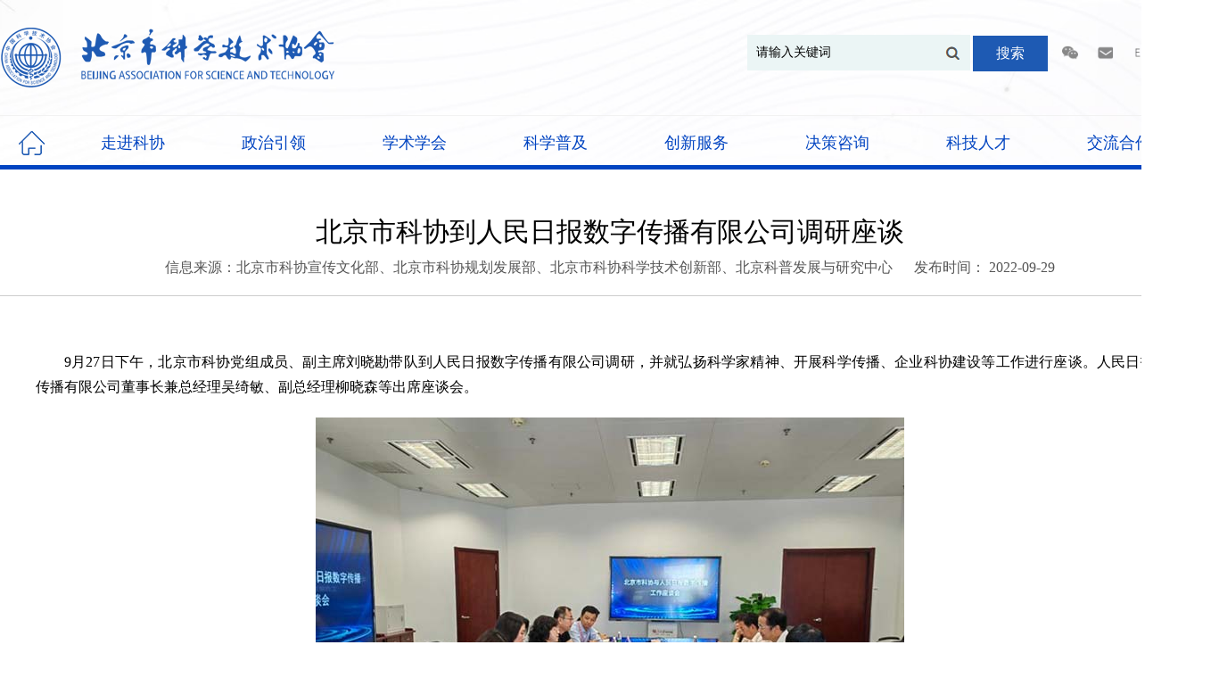

--- FILE ---
content_type: text/html; charset=UTF-8
request_url: https://old1.bast.net.cn/art/2022/9/29/art_23314_545923.html
body_size: 4534
content:
<!DOCTYPE html>
<html>

<head>
	<meta charset="utf-8"><script language="javascript" src="/module/jslib/jquery/jquery.js"></script>
<script language="javascript" src="/module/jslib/urite/urite.min.js"></script>
<link href="/module/jslib/tag/css/infotag.css" type=text/css rel=stylesheet>

<link href="/script/pagegray.css" type=text/css rel=stylesheet>
<meta name='WebId' content='45'>

	<title>北京市科学技术协会-旧 工作动态 北京市科协到人民日报数字传播有限公司调研座谈</title>
<meta name='Maketime' content='2023-11-10 11:06:47'>
<meta name="SiteName" content="北京市科学技术协会-旧">
<meta name="SiteDomain" content="old1.bast.net.cn">
<meta name="SiteIDCode" content="">
<meta name="ColumnName" content="工作动态">
<meta name="ColumnType" content="工作动态">
<meta name="ArticleTitle" content="北京市科协到人民日报数字传播有限公司调研座谈">
<meta name="pubdate" content="2022-09-29 14:46"/>
<meta name="pageSize" content="1"/>
<meta name="subsite" content="北京市科学技术协会-旧">
<meta name="channel" content="工作动态">
<meta name="category" content="">
<meta name="author" content="">
<meta name="pubDate" content="2022-09-29 14:46:37">
<meta name="source" content="北京市科协宣传文化部、北京市科协规划发展部、北京市科协科学技术创新部、北京科普发展与研究中心">
<meta name="language" content="中文">
<meta name="location" content="">
<meta name="department" content="">
<meta name="title" content="北京市科协到人民日报数字传播有限公司调研座谈">
<meta name="description" content="9月27日下午，北京市科协党组成员、副主席刘晓勘带队到人民日报数字传播有限公司调研，并就弘扬科学家精神、开展科学传播、企业科协建设等工作进行座谈。人民日报数字传播有限公司董事长兼总经理吴绮敏、副总经理柳晓森等出席座谈会。">
<meta name="guid" content="20230545923">
<meta name="effectiveTime" content="0">
<meta name="keyword" content="">
<meta name="level" content="0">
<meta name="i_webid" content="45">
<meta name="i_columnid" content="23314">
<meta name="i_articleid" content="545923">
<meta name="pagetype" content="1">
<meta name="image" content="http://old1.bast.net.cn/picture/0/47f240c598d94066bb490553cab2f1cc.jpg">

	<meta content="width=device-width, initial-scale=1.0, minimum-scale=1.0, maximum-scale=1.0,user-scalable=no"
		name="viewport" />

	<link rel="stylesheet" type="text/css" href="/images/3344/swiper.min.css">

	<link rel="stylesheet" type="text/css" href="/images/3344/re.css" media="(min-width:959px)" media="all">
	<link rel="stylesheet" type="text/css" href="/images/3344/re_m.css" media="(max-width:959px)" media="all">
	<link rel="stylesheet" type="text/css" href="/images/3344/index.css" media="(min-width:959px)" media="all">
	<link rel="stylesheet" type="text/css" href="/images/3344/index_m.css" media="(max-width:959px)" media="all">

	
<script type='text/javascript' src='http://old1.bast.net.cn/module/jslib/grouppic/jquery.ad-gallery.js'></script>
<link rel='stylesheet' type='text/css' href='http://old1.bast.net.cn/module/jslib/grouppic/jquery.ad-gallery2.css'>
</head>

<body><div id='hiddenLocation' style='display:none;'><span id='ss_webid'>45</span><span id='col2_name'>首页</span><span id='col2_url'>/col/col23303/index.html</span><span id='col1_name'>工作动态</span><span id='col1_url'>/col/col23314/index.html</span></div>
	<header>
		<div class="box">

			<div class="headertop clearfix">
				<div class="fl logo"><a href="/"><img src="/images/3344/logo.png"></a></div>
				<div class="fr righeader clearfix">
					<div class="searchbox fl">
						<form id="qForm" method="get" action="/jsearchfront/search.do" target="_blank">
							<!-- <input id="q" class="sertext" placeholder="请输入关键字" type="text" name="q"> -->
							<!-- <input type="hidden" name="pagemode" value="result">
							<input type="hidden" name="appid" value="1">
							<input type="hidden" name="style" value="1">
							<input type="hidden" name="ck" value="o"> -->
							<!-- <input id="pos" type="hidden" name="pos" value="title,content">
							<input id="webid" type="hidden" name="webid" value="45"> -->
							<input class="search_txt sertext" id="q" name="q" type="text" autocomplete="off"
								value="请输入关键词" onfocus="if(this.value=='请输入关键词') {this.value='';this.focus();}"
								onblur="if(this.value==''){this.value='请输入关键词'}">

							<input id="websiteid" name="websiteid" type="hidden" value="100000000000000">
							<input id="pg" name="pg" type="hidden" value="">
							<input id="p" name="p" type="hidden" value="">
							<input id="tpl" name="tpl" type="hidden" value="1">
							<input id="category" name="category" type="hidden" value="">
							<input class="search_tj serbtn" type="submit" value="搜索">
							<!-- <input type="submit" class="serbtn" value="搜索" id="go" name="Submit"/> -->
						</form>
					</div>
					<div class="icobox fl clearfix">
						<div class="fl iconone"><a href="http://2020.bast.net.cn/col/col23721/index.html"><img
									src="/images/3344/wxicon.png"></a></div>
						<div class="fl iconone"><a href="https://mail.beijing.gov.cn/" target="_blank"><img
									src="/images/3344/xxicon.png"></a></div>
						<div class="fl iconone"><a href="http://en.bast.net.cn/" target="_blank"><img
									src="/images/3344/ywicon.png"></a></div>
					</div>
					<div class="sdzcbox fl"><a href="http://www.beijing.gov.cn/" target="_blank"><img
								src="/images/3344/shouchuang.png"></a></div>
				</div>
			</div>
			<div class="m_menu"></div>
		</div>
		<div class="nav">
			<div class="box clearfix navbox">
				<div class="fl navindex">
					<a href="/" class="nava"></a>
				</div>
				<div class="fl navone">
					<a href="/col/col23311/index.html" class="nava">走进科协</a>
				</div>
				<div class="fl navone">
					<a href="/col/col23310/index.html" class="nava">政治引领 </a>
				</div>
				<div class="fl navone">
					<a href="/col/col23309/index.html" class="nava">学术学会 </a>
				</div>
				<div class="fl navone">
					<a href="/col/col23308/index.html" class="nava">科学普及 </a>
				</div>
				<div class="fl navone">
					<a href="/col/col23307/index.html" class="nava">创新服务 </a>
				</div>
				<div class="fl navone">
					<a href="/col/col23306/index.html" class="nava">决策咨询 </a>
				</div>
				<div class="fl navone">
					<a href="/col/col23305/index.html" class="nava">科技人才 </a>
				</div>
				<div class="fl navone">
					<a href="/col/col23304/index.html" class="nava">交流合作</a>
				</div>
			</div>
		</div>
	</header>
<a href="https://www.bast.net.cn/col/col30242/index.html" class="fhsy">返回资讯</a>
            <style>
                .fhsy {
                    padding: 8px 18px;
                    color: #fff;
                    position: absolute;
                    top: 50px;
                    left: 50px;
                    background-color: rgba(220, 240, 253, 0.5);
                    color: #fff;
                    display: none;
                    border-radius: 5px;
                }
            </style>
	<div class="box clearfix">
		<div class="leftarc">
			<div class="arctit">
				<h2>
					



				</h2>
				<h1>
					
<!--<$[标题名称(html)]>begin-->北京市科协到人民日报数字传播有限公司调研座谈<!--<$[标题名称(html)]>end-->

				</h1>
				<h3>
					




				</h3>
				<p>
					
  
信息来源：<!--<$[信息来源]>begin-->北京市科协宣传文化部、北京市科协规划发展部、北京市科协科学技术创新部、北京科普发展与研究中心<!--<$[信息来源]>end-->

    
					
  


    发布时间：
					
2022-09-29

				</p>

			</div>
			<div class="arccont">
				

<div style="
    text-align: center;
">


</div>

<!--<$[信息内容]>begin--><!--ZJEG_RSS.content.begin--><meta name="ContentStart"/><p style="text-align: justify; text-indent: 2em;"><span style="text-indent: 2em;">9月27日下午，北京市科协党组成员、副主席刘晓勘带队到人民日报数字传播有限公司调研，并就弘扬科学家精神、开展科学传播、企业科协建设等工作进行座谈。人民日报数字传播有限公司董事长兼总经理吴绮敏、副总经理柳晓森等出席座谈会。</span></p><p style="text-align: center;"><span style="text-indent: 2em;"><img title="图片1.jpg" style="border:none;" src="/picture/0/47f240c598d94066bb490553cab2f1cc.jpg"/></span></p><p style="text-align: justify; text-indent: 2em;">吴绮敏介绍了人民日报数字传播有限公司特别是人民日报电子阅报栏建设的概况。她表示，人民日报数字传播有限公司是报社在全媒体矩阵构建、媒体融合发展、物联网传播等方面的积极探索者和实践者。十余年来秉承“融合、创新、赋能”理念，建设楼宇数字新闻媒体平台--人民日报电子阅报栏工程。希望以此次座谈会为契机，在科技工作者思想引领、弘扬科学家精神、科学传播、提升国际传播效能等方面加强合作。</p><p style="text-align: justify; text-indent: 2em;">刘晓勘围绕北京市科协工作定位和目标，介绍了宣传工作体系、科学传播队伍、宣传工作品牌等建设情况。他指出，人民日报作为中央媒体，通过数字技术、数字传播、数字服务为首都科技创新发展营造了浓厚氛围、注入了动能。北京市科协紧扣服务科技工作者、服务创新驱动发展、服务全民科学素质提高、服务党和政府科学决策“四服务”职责定位,期待与人民日报数字传播有限公司加强合作。一是希望借助人民日报电子阅报栏的渠道和宣传优势，做好科技工作者的思想引领工作，传播好科技界声音；二是希望通过人民日报数字传播全媒体平台开展科学传播，助力首都公民科学素质水平提升；三是借助人民日报数字传播国际话语体系塑造，不断提升北京全球科技创新中心的国际影响力；四是探索在“千人进千企”“科技馆之城”等科协重点项目上开展合作。</p><p style="text-align: justify; text-indent: 2em;">北京市科协宣传文化部、规划发展部、科学技术创新部，北京科普发展与研究中心相关同志、人民日报数字传播有限公司相关部门同志参加座谈会。</p><meta name="ContentStart"/><!--ZJEG_RSS.content.end--><!--<$[信息内容]>end-->


			</div>
		</div>
		<div class="rigtj">
			<div class="kxywtj">
				<div class="listboxpad">
					


			<h3 class="listtit">
工作动态
</h3>



					<ul>
						
					</ul>
				</div>
			</div>
			<div class="listad">
				
			</div>
			<div class="listrigsw">
				<!-- Swiper -->
				<div class="swiper-container listsw-container">
					<div class="swiper-wrapper">
						
					</div>
					<!-- Add Pagination -->
				</div>
				<div class="swiper-pagination listsw-pagination"></div>
			</div>
		</div>
	</div>
	<!--<script type="text/javascript" src="/images/3344/swiper.min.js"></script>

	<script>
		var swiper = new Swiper('.swiper-container', {
			pagination: {
				el: '.swiper-pagination',
			},
			autoplay: true
		});
	</script>-->

	<div class="frilink box">

		<div class="fl linktit"><span>友情链接</span></div>
		<div class="fl linkmain">
			
  
	
 
	
 	
		<a href="http://www.kedo.net.cn/"  target="_blank">蝌蚪五线谱 </a> 
	
	 


  
	
 
	
 	
		<a href="http://www.bjsc.net.cn/"  target="_blank">北京科学中心 </a> 
	
	 


  
	
 
	
 	
		<a href="http://www.bkmedia.cn/"  target="_blank">科学加 </a> 
	
	 



<style>
.footinone:first-child {
    display: none;
}
</style>
		</div>
		<div class="more fr"><a href="/col/col23446/index.html" target="_blank"><img src="/images/3344/more.png"></a></div>
	</div>
	<footer>
		<div class="footmain">

			<p> <a href="https://www.12321.cn">12321垃圾信息举报中心</a> </p>
<p>主办单位：北京市科学技术协会 / 承办单位：北京科普发展与研究中心 / 技术保障：北京市科协综合服务中心  / 地址：北京市朝阳区小营育慧里4号</p>
			<p>邮编：100101 / 010-84650077 / E-mail：bast@bast.net.cn / 版权所有转载请注明出处 </p>
			<p style="line-height: 24px;"><a href="https://beian.miit.gov.cn/#/Integrated/index">京ICP备05021570号-1</a> <a
					href="http://www.beian.gov.cn/portal/registerSystemInfo?recordcode=11010502043642"><img border="0"
						width="20" height="20" alt="" src="/picture/0/bast.net.cn.png">
					京公网安备11010502043642</a></p>
		</div>
		<div class="clearfix footicon">

			<div class="footinone fl">
				<a href="http://2020.bast.net.cn/module/idea/que_content.jsp?webid=45&appid=1&topicid=281&typeid=261">
					<img src="/images/3344/zxxx.png">
				</a>
				<br />
				主席信箱
			</div>
			<div class="footinone fl">

				<a href="/art/2020/1/6/art_23982_488003.html"><img src="/images/3344/jcicon.png"></a>
				<br />
				监督举报
			</div>
		</div>
	</footer>
	<!--<script type="text/javascript" src="/images/3344/swiper.min.js"></script>-->
	<!--<script type="text/javascript" src="/images/3344/pub.js"></script>-->
<a href='http://www.hanweb.com' style='display:none'>Produced By 大汉网络 大汉版通发布系统</a>

</body>

</html>

--- FILE ---
content_type: text/css
request_url: https://old1.bast.net.cn/images/3344/re.css
body_size: 2095
content:
/*公用样式*/

@charset "utf-8";
html {
	-webkit-text-size-adjust:none;
	-ms-text-size-adjust:none;
	-moz-text-size-adjust:none;
	-o-text-size-adjust:none;
	text-size-adjust:none;
}
*{ outline: none; }
html, body {
	font-size:12px;
	font-family: '微软雅黑';
}

body {
	font: 12px/1.5;
/*	background-image: url(./background.png);
*/	
background-repeat: no-repeat; background-position: 120% 90%; 
		background-attachment:fixed
}
body, div, p, ul, ol, li, h1, h2, h3, h4, h5, h6, input, textarea, select, canvas, button, dl, dd, dt {
	margin:0;
	padding:0;
	border:0;
	font-size:inherit;
}
header, hgroup, nav, section, article, aside, footer {
	display: block;
}
table {
	border-collapse:collapse;
	border-spacing:0;
}
fieldset, img {
	border:0;
}

address, caption, cite, code, dfn, em, th, var {
	font-style:normal;
	font-weight:normal;
}
ul, ol, li {
	list-style:none;
}
caption, th {
	text-align:left;
}
h1, h2, h3, h4, h5, h6 {
	font-size:100%;
	font-weight:normal;
}
abbr, acronym {
	border:0;
	font-variant:normal;
}
input, textarea, select {
	font-family:inherit;
	font-size:inherit;
	font-weight:inherit;
}
input, textarea, select {
*font-size:100%;
}
legend {
	color:#000;
}
img {
	vertical-align:top;
}
a:link, a:visited {
	text-decoration: none;
} 
a:hover{ color: #0144c1; }
.box{ width: 1367px; margin: 0 auto; position: relative; }
.jjbhbox{min-height: 600px;}
/*清除浮动*/
.clear {
  clear: both; }

/*清除浮动--推荐使用*/
.clearfix:before, .clearfix:after {
  content: '';
  display: table; }

.clearfix:after {
  clear: both; }
.fl {
  float: left; }

.fr {
  float: right; }
header{
	 border-bottom: 5px solid #0144c1; width: 100%;
	background-image: url(./headerbg.jpg); background-repeat: no-repeat; background-position: center;
	background-size: cover;
}
.f6{ width: 66.66%; float: left; }
.headertop{ padding-top: 30px; padding-bottom: 30px; }



.searchbox{ width: 343px; margin-top: 10px;}
.icobox{ width: 130px; }
.sdzcbox{ width: 56px; }
.sdzcbox img{ width: 56px; }
.sertext{ width: 240px; height: 40px; line-height: 40px; padding-left: 10px; background-color: #ebf5f5;
 font-size: 14px; background-image: url(./serbg.jpg);position: relative;top: -2px;
  background-repeat: no-repeat; background-position: 95% center; outline: none; }
.serbtn{ width: 84px; height: 40px; 
	background-color: #1e5ab3; border: 0px; color: #fff; cursor: pointer; font-size: 16px;outline: none;  }
.iconone{ width: 20px; height: 20px; margin-top: 20px; margin-left: 10px; margin-right: 10px; cursor:pointer; }
.iconone img {width: 90%; text-align: center; opacity: 0.7}
.iconone:hover img{ opacity: 1 }

.nav{ height: 50px; border-top: 1px solid #f2f2f2; padding-top: 5px;position: relative; }
.navone{ width: 138px; text-align: center; margin-left: 10px; margin-right: 10px;  }
.navone .nava{ color: #0144c1; display: block; line-height: 50px; font-size: 18px;}
.navone:hover{ background-color:#0144c1  }
.navone:hover .nava{ color: #fff; }
.navone:hover .navchild a{ color: #222 }
.navchild{
position: absolute;
 top: 50px;
 box-shadow: 1px 3px 3px rgba(0, 0, 0, 0.44);
 display: none;
 border-top: 5px solid #0144c1;
 left: 0px;
 background: #dce9ff;
 text-align: left;
 z-index: 999;
 box-sizing: border-box;
 height: 568px!important;
}
.navbox{ position: relative; }
.navchildpad {
 padding: 20px;
 padding-bottom: 0;
 padding-bottom: 20px;
 padding-left: 55px;
 padding-right: 0;
}
.navindex{ height: 50px; line-height: 50px; width: 70px; }
.navindex a{ display: block; width: 100%; height: 50px; background-image: url(./indexico.png); background-repeat: no-repeat;
background-position: center;  }
.pad50{ padding-top: 50px; }

footer{ width: 100%; background-color: #163b72; background-image: url(./botlogo.png); background-repeat: no-repeat;
background-position: 20px 50%;  position: relative; margin-top: 25px; }
.footmain{padding-top: 30px; padding-bottom: 30px;}
.footmain p{ font-size: 12px; line-height: 23px; text-align: center; color: #a2b1c7;  }
.footmain p a{ color: #a2b1c7 }
.footicon{ width: 200px; position: absolute; right: 20px; top: 50%; margin-top: -35px; }
.footinone{ width: 100px; height: 100px; text-align: center; line-height: 1.8em; color: #a2b1c7; }

.footinone:first-child{display: none;}
.frilink{ height: 63px;margin-top: 50px; margin-bottom: 50px; background-color: #fff;
 box-shadow:1px 3px 3px rgba(0, 0, 0, 0.24) ; background-image:url(./linktit.jpg); background-repeat: no-repeat;
background-position: 0 0;}
.linktit{ width: 176px; height: 63px; line-height: 50px; }
.linktit span{ line-height: 63px; font-size: 18px; color: #fff; font-weight: 800; padding-left: 40px;  }
.linkmain{ width: 1142px; height: 63px; overflow: hidden; }
.linkmain a{ line-height: 63px; font-size: 14px; color: #969696; padding-left: 5px; padding-right: 5px; }
.more{ width: 24px; height: 24px;margin-right: 10px; }
.more img{ width: 24px;  }
.frilink .more{ margin-top: 20px; }



.maintop{ background-image: url(./toprig.jpg); background-repeat: no-repeat; background-position: 165px  50%;}
.mainmore { margin-right: 10px; margin-top: 8px; }
.mainmore a{ font-size: 12px; color: #787878;display: block; background-image:url(./more.png);
padding-left: 25px; height: 30px; line-height: 30px; background-size: 20px; background-repeat: no-repeat; 
background-position: 0 50%;}
.maintit { font-size: 24px; font-weight: 800;  color: #1e5ab3; padding-left: 30px; line-height: 44px;background-repeat: no-repeat; background-position: 0 50%; }
.kxicon{ background-image: url(./kxicon.jpg);  }
.ggicon{background-image: url(./ggicon.jpg); background-size: 23px; }
.zticon{ background-image: url(./zticon.jpg); }
.f3{ width: 33.3%; float: left; }
/* .fixnav{ position: fixed;top: 0px; width: 100%; background-color: #fff ; z-index: 999; 
	border-bottom: 5px solid #0144c1} */

.xlad{ margin-bottom: 9px; }
.xlad img{ width: 360px; height: 90px; }



.cxcyimg{ width: 166px; height: 166px; float: left; margin-right: 15px;
 margin-top: 15px; position: relative; background-position: center; background-size: cover; background-repeat: no-repeat; }
.cxcyimg .cxcypot{ width: 100%; position: absolute; bottom: 0px; text-align: center;
color: #fff; background-color: rgba(0,0,0,0.6); font-size: 14px; line-height: 40px;
 height: 40px; overflow: hidden; }
.cxcyimg a{ width: 100%; height: 100%; position: absolute; top: 0px; left: 0px; } 

.pobtp p{ text-align: center!important; }

--- FILE ---
content_type: text/css
request_url: https://old1.bast.net.cn/images/3344/index.css
body_size: 5028
content:
.headline h1 a{ font-size: 40px; color: #e02121; 
	line-height: 50px; text-align: center; display: block; width: 100%; font-weight: 800}
.headline{ padding-top: 45px; padding-bottom: 45px; padding-left: 40px; padding-right: 40px }
.headlist{ font-size: 18px; color: #a00000; line-height: 33px; text-align: center; padding-top: 15px;}
.headlist a{ color: #a00000; }
.headlist span{ padding-left: 20px; padding-right: 20px; }
.bannerbox{ height: 506px;  background-color: #ebf5f5; }

.f2{ width: 50%; float: left }
.banner-main{width:100%;margin:0 auto;}
.banner-main .phone-index-banner{display:none}
.banner-bannerslide{position:relative;margin-bottom:50px}
.banner-bannerslide .slidebox{position:relative;height:504px; width: 861px; background-color: #fff}
.banner-bannerslide .slidebox li{display:block;position:absolute;width:100%;height:100%;left:0;top:0}
.banner-bannerslide .slidebox li a{display:block;position:absolute;width:100%;height:100%;left:0;top:0;
	background-repeat: no-repeat; background-position: center; background-size: cover;
}
.banner-bannerslide a img{display:block;width:540px;height:504px}
.banner-bannerslide .slideinfo{width:100%;position:absolute;left:0;bottom:0;z-index:10}
.banner-bannerslide .slidetitle{width:861px;color:#fff;background:rgba(0,0,0,.7)}
.banner-bannerslide .slidetitle h2{font-size:16px;line-height:26px;margin:0 15px; padding-top: 20px;
 padding-bottom: 20px;}
.banner-bannerslide .slidelist{position:absolute;right:0;bottom:0;width:506px;height:504px;
	color:#000;font-size:14px;background-color:#ebf5f5}
.banner-bannerslide .slidelist ul{position:absolute;z-index:10;width:100%;text-align:center}
.banner-bannerslide .slidelist ul li{width:100%;line-height:36px;cursor:pointer; height: 126px;
 text-align: left; overflow: hidden;}
.banner-bannerslide .slidelist .mask{
	width:100%;height:126px;position:absolute; background-color: #0148d1;
	box-shadow:1px 4px 1px rgba(0, 0, 0, 0.2)
}
.leftimg{ width: 140px; height: 104px; background-color: #fff; margin: 10px; background-repeat: no-repeat; background-position: center;
background-size: cover; border-radius: 3px;}


.rigingo{ display: table; height: 104px; width: 330px; margin-left: 10px;}
.rigingo p{display:table-cell;vertical-align: middle; line-height: 32px; font-size: 16px;}
.cholist{ color: #fff; font-weight: 800; }
.cholist p{ font-size: 18px; }

.rigingo p{
transition: 0.3s;
-moz-transition: 0.3s;	/* Firefox 4 */
-webkit-transition: 0.3s;	/* Safari 和 Chrome */
-o-transition: 0.3s;	/* Opera */
}



.leftmain{ width: 710px; padding: 15px; border:1px solid #bbcced; border-radius: 5px;}
.rigmain{ width: 576px;padding: 15px; border:1px solid #bbcced; border-radius: 5px; background-color: #fff}
.arcmain{ padding-top: 30px; padding-bottom: 30px; }
.arcone{ line-height: 44px; }
.arcone a{ color: #222222; font-size: 16px; }
.arcone span{ font-size: 16px; color: #666;margin-right: 15px; }
.toparc{ line-height:44px}
.toparc a{ font-weight: 800; font-size: 18px; color: #000}
.rigmain .arcmain a{display: block; }
.adline{ padding-top: 50px; padding-bottom: 0px; }
.adline img{ width: 100%; border-radius: 5px }
.adlit{ width: 100%; height: 90px; }
.zttjrig{border:none!important;}
.arczt .adlit{ margin-bottom: 5px; }
.adlit img{ width: 100%; height: 90px; border-radius: 3px; }
.xmtmore{ text-align: left; line-height: 50px; padding-right: 20px; font-size: 14px; position: absolute;bottom: 0px; left: 200px; }
.xmtmore a{ color: #0144c1 }


.lefttap span{ display: block; width: 140px; height: 50px;  float: left; text-align: center;
 line-height: 50px; font-size: 18px; cursor: pointer; }
 .lefttap span a{ color: #000; display: block; }
.lefttapcho{ background-image: url(./lefttap.jpg); font-weight: 800; color: #fff; }
.lefttapcho a{ color: #fff!important; }
.lefthyimg{ height: 230px;
 width: 100%; background-repeat: no-repeat; background-position: center; 
 background-size: cover; border-radius: 5px }
.botxy{ padding-top: 50px;}
.dongtai{ display: none; }
.rigword{ font-size: 16px; line-height: 33px; }
.rigword p{ padding-left: 20px; }
.rigword p a{ font-size: 16px; color: #444; }
.xmlleft{ width: 800px; }
.xmrig{ width: 516px; height: 240px; float: right;  margin-top: 30px; }
.sprig{width: 516px; height: 240px; float: right; }
.xmtewm{background-image: url(./smewmbg.jpg); height: 240px; background-repeat: no-repeat;
 background-position: center;}
.xmtewm{ text-align: center; }
.xmtewm img{ margin-top: 74px; width: 80px; height: 80px; }
.xmtrigpad{ color: #474e5e; padding-top: 30px; }
.xmtrigpad h1,.jjrig h1{ font-size: 24px; font-weight: 800 ;text-align: left;}
.xmtrigpad p,.jjrig p{ font-size: 14px; line-height: 1.8em; text-align: left; padding-top: 15px; padding-right: 44px; }

.swiper-container {
      width: 100%;
      height: 100%;
    }
    .swiper-slide {
      text-align: center;
      font-size: 18px;

      /* Center slide text vertically */
      display: -webkit-box;
      display: -ms-flexbox;
      display: -webkit-flex;
      display: flex;
      -webkit-box-pack: center;
      -ms-flex-pack: center;
      -webkit-justify-content: center;
      justify-content: center;
      -webkit-box-align: center;
      -ms-flex-align: center;
      -webkit-align-items: center;
      align-items: center;
    }

  .xmt-button-next,.xmt-button-prev,.jjj-button-next,.jjj-button-prev,.dsj-button-next,.dsj-button-prev,.zy-button-next,.zy-button-prev{ width: 30px!important; height: 30px!important; background-color: #4775c2;
   border-radius: 30px!important; text-align: center; line-height: 30px!important; }
  .xmt-button-next,.jjj-button-next,.zy-button-next{  right: 0px;}
  .xmt-button-prev,.jjj-button-prev,.zy-button-prev{ left: 0px  }
 .xmt-button-next:after, .xmt-button-prev:after,.jjj-button-next:after, .jjj-button-prev:after,.dsj-button-next:after, .dsj-button-prev:after,.zy-button-next:after, .zy-button-prev:after{
  font-size: 11px;
  color: #fff;
  font-weight: 800
 }
.zy-slide{height: 230px!important; position: relative; background-repeat: no-repeat; background-position: center; background-size: cover}
.videobox,.rigvideobox{ padding-top: 35px; }
.zy-slide a{display: block; width: 100%; height: 100%;}
.videoone{ width: 220px; float: left; }
.videofm{ width: 220px; height: 170px; border-radius: 5px; background-color: #f1f1f1; overflow: hidden; background-repeat: no-repeat;
background-position: center; background-size: cover; }
.videoone p{ font-size: 16px; line-height: 20px; height: 40px; padding-top: 5px; }
.vidpo{width: 100%; height: 170px; background-color: rgba(0,0,0,0.4); background-image: url(./bfan.png);
background-repeat: no-repeat;background-position: center;}

.videobox .videoone:nth-child(2){ margin-left: 68px; margin-right: 68px; }
.rigvideobox .videoone:nth-child(2){ margin-left: 68px;}
.jjj-container{ height: 190px; }
.jjleft{ width: 220px; height: 160px; background-color: #f1f1f1; float: left; background-repeat: no-repeat; background-position: center; background-size: cover }
.jjrig{ width: 446px; padding-left: 30px; }
.jjjrigpad{ padding-top: 30px; }
.dsjpad{ padding-top: 30px; }
.dsjbox{ height: 250px; position: relative; }
.dsj-container{ background-image: url(./linebg.jpg); background-repeat: repeat-x; background-position: center; }
.dsj-button-next,.dsj-button-prev{ margin-top: -15px; }

.djsdot {
    background-color: #2068c7;
    width: 16px;
    height: 16px;
    border: 2px solid #2068c7;
    border-radius: 100px;
    position: absolute;
    top: 50%;
    left: 50%;
    margin-top: -10px;
    margin-left: -10px;
}


.djsdot span{text-align: center; 	width: 200px; font-size: 18px; font-weight: 800; left: 50%; margin-left: -100px; color: #2068c7}
.djsone{ font-size: 16px; font-weight: 800; line-height: 22px; text-align: left;}
.dsj01 .djsone{ position: absolute; top: 0px; }
.dsj02 .djsone{ position: absolute; bottom: 0px; }
.dsj01 .djsdot span{ position: absolute; top: 30px;  }
.dsj02 .djsdot span{ position: absolute; bottom: 30px;  }
.dsj02 .djspad:after{
	content: "";
    position: absolute;
    bottom: 50px;
    left: 50%;
    width: 1px;
    height: 77px;
    background: #2068c7;
}

.dsj01 .djspad:after{
	content: "";
    position: absolute;
    top: 50px;
    left: 50%;
    width: 1px;
    height: 77px;
    background: #2068c7;
}

.btnbox{ width: 1500px; position: absolute; top: 50%; margin-top: -15px; height: 30px; left: 50%; margin-left: -750px;  }
.jjleft{ border-radius: 5px; }
.jjjrigpad img{ border-radius: 5px; }
.leftnav{ width: 540px; float: left; }
.rignav{ width: 697px; float: right; }
.abtopp{ color: #0d0d19; font-size: 16px; line-height: 30px; padding-top: 14px; }
.listonetit{ font-size: 20px; color: #275298;
 font-weight: 800; border-bottom: 3px solid #275298; height: 30px;  line-height: 30px; width: auto; float: left;}
.pad30{ padding-top: 30px; }
.lione{ background-image: url(./navlibg.jpg); background-repeat: no-repeat; background-position: 0 center }
.lione a{ padding-left:15px;font-size: 16px!important;line-height: 33px; color: #222; height: 33px; display: block; overflow: hidden;  }
.listnewsp{ padding-top: 20px; }
.rigld{ width: 500px; float: left; }
.leftld{ float: left; width: 150px; height: 185px; }
.leftld img{
    height: 100%;
}
 .rigld h1{ font-size: 24px; line-height: 34px; font-weight: 800; }
.rigld p{ font-size: 16px; line-height: 1.8em; }
.rigidpad{ padding: 20px; }
.listbtnt a{ width: 150px; height: 40px; line-height: 40px; border:1px solid #275298;
 color: #275298!important; font-weight: 800; font-size: 16px; display: block;
  text-align: center; float: left; margin-right: 10px; margin-top: 10px; }
.listbtnt{ margin-top:20px; }
.xsxhnav .f3{  height: 313px; }
.xsxhbanner{ width: 440px; height: 290px; position: relative; background-repeat: no-repeat; background-position: center; background-size: cover}
.xsxhpad{ padding-left: 20px; padding-right: 20px; }
.pobtp{ width: 100%; height: 50px; line-height: 50px; background-color: rgba(0,0,0,0.6); position: absolute;
bottom: 0px;}
.pobtp p{ padding-left: 20px; color: #fff; font-size: 16px; }
.xsxhbanner .f2{ height: 145px; width: 50%; float: left; background-repeat: no-repeat; background-position: center;
background-size: cover; position: relative; overflow: hidden; }
.xsxspo{ width: 100%; height: 145px; background-color: rgba(0,0,0,0.6);position: absolute; top: 100% }
.xsxspo p{ font-size: 18px!important; padding: 10px; color: #fff; padding-top: 20px }
.xsxhbanner .f2:hover .xsxspo{ top: 0px; }
.listnewsp .adlit{ width: 353px; }

.sdhzbanner{width: 440px; height: 240px; margin-top: 20px }
.sdhzbanner .f2{ height: 120px; width: 50%; float: left; background-repeat: no-repeat; background-position: center;
background-size: cover; position: relative; overflow: hidden; }
.sdhzbanner .f2:hover .xsxspo{ top: 0px; }
.sdhzico{ float: right; }
.wssbbtn{ width: 100px; height: 27px; display: block;
 background-color: #e61219; color: #fff; float: right; display: block; line-height: 27px!important; color: #fff!important;
 font-size: 14px!important; text-align: center; border-radius: 5px;
  }
.botpar{ padding-left: 20px; }
.jypxone{ margin-bottom: 30px; }
.jypximg{ width: 100px; height: 100px; background-color: #cdcdcd }
.jypxword{ width: 260px }
.jypxword p{ padding: 10px; font-size: 16px!important; line-height: 1.9em!important }
.jypxword p a{font-size: 16px!important; line-height: 1.9em!important }
.jypximg{ background-repeat: no-repeat; background-position: center; background-size: cover }
.dsjicon{ background-image: url(./dsjico.jpg); }
.lmicon{ background-image: url(./lmico.jpg); }
.spicon{ background-image: url(./spico.jpg); }
.hticon{ background-image: url(./htico.jpg); }
.xmticon{ background-image: url(./xmtico.jpg); }





.leftarc{ width: 100%; float: left; }
.kxdetile{ width: 100%; float: left; }
.arctit{ padding-top: 50px; padding-bottom: 20px; border-bottom: 1px solid #cdcdcd }
.arctit h1{text-align: center; font-size: 30px; color: #000; line-height: 40px; padding-bottom:0px;}
.arctit h2{ text-align: center; font-size: 24px; color: #333; line-height: 1.9em }
.arctit h3{ text-align: center; font-size: 20px; color: #333;line-height: 1.9em ;padding-bottom:10px;}
.arctit p{ text-align: center; font-size: 16px;color: #555 }
.arccont{ font-size: 16px; line-height: 1.8em; padding: 40px; }
.arccont td{ padding: 5px; font-size: 16px;text-align: center; }
.arccont p{ margin-top: 20px; }
.arccont img{ max-width: 100%; }
.rigtj{ float: right; width: 400px;margin-top: 140px; display: none;}
.kxywtj{ border-top: 3px solid #0146c7; box-shadow: 1px 0px 3px #eaeaea; width: 100%;  }
.listboxpad{padding: 14px; background-color: #fff}
.listboxpad h3{ font-size: 24px; color: #2f63ba; font-weight: 800 }
.listboxpad ul{ padding-top: 20px; }
.listboxpad li{ font-size: 16px; line-height: 39px; height: 39px; overflow: hidden;}
.listboxpad li a{ color: #131313; }
.listad a{ margin-top: 20px; display: block; }
.listad img{ width: 100%; height: 100px; }


.listsw-container{ width: 100%; margin-top: 20px; }
.listsw-container .xsxhbanner{ width: 100%; }
.listsw-pagination{ width: 100%; position: relative; }
.listsw-pagination .swiper-pagination-bullet{ background-color: #000; margin: 5px;}
.listsw-pagination .swiper-pagination-bullet-active{ width:20px; border-radius: 4px; background-color:#2f63ba  }
.listsw-slide a{ display: block; width: 100%; }
/*.fixrig{ position: fixed; right: 50%; top: 0px; margin-right: -684px; margin-top: 0px; }*/
.redlistonetit{ color: #ca0f0e; border-bottom-color: #ca0f0e; }
.fwpt{ height: 176px; background-image: url(./fwptbg.jpg); }
.fwptrig{ width: 714px; }
.fwptword{ font-size: 14px; color: #1e5ab3; line-height: 16px; padding-left: 40px; display: block;
 background-repeat: no-repeat; background-position:0 center; height: 40px;
 margin-top: 12px; background-size: 30px}
.fwptword::before{
            display: inline-block;
            content: "";
            height: 100%;
            vertical-align: middle;
        }
.qiyeicon{background-image: url(./qiye.png); }
.shuniuicon{background-image: url(./shuniu.png); }
.zhengfuicon{background-image: url(./zhengfu.png); }
.chuangxinicon{background-image: url(./chuangxin.png); }
.baomingicon{background-image: url(./baoming.png); }
.laonianicon{background-image: url(./laonian.png); }
.rencaiicon{background-image: url(./rencai.png); }
.jijinicon{background-image: url(./jijin.png); }
.baomingicon{background-image: url(./baoming.png); }
.jianyanicon{background-image: url(./jianyanxiance.png); }
.cont-list li {
    width: 100%;
    height: 120px;
    border: 1px solid #fafbfd;
    margin-bottom: 25px;
    margin-top: 25px;
}
.border-style1 {
    border: 1px #eef3f9 solid;
    height: 118px;
    border-radius: 5px;
}

.border-style2 {
    border: 1px #dee7f4 solid;
    height: 90px;
    padding: 13px 15px;
        border-radius: 5px;

}

.list-data {
    width: 61px;
    height: 69px;
    border: #7087c8 1px solid;
    margin-top: 9px;
    float: left;
    border-radius: 5px;

}

.list-text {
    float: left !important;
    margin-left: 15px !important;
    width: 787px !important;
}
.list-text {
    width: 787px;
    float: right;
    height: 100%;
    position: relative;
}
.list-text .list-title {
    width: 100% !important;
}
.list-text .list-title {
    float: left;
    margin-left: 15px;
    width: 850px;
}
.list-text .list-title p {
    font-size: 16px;
    margin-bottom: 5px;
    border-bottom: #f2f2f2 1px solid;
    line-height: 34px;
}
.list-text .list-title p a {
    color: #444444;
}
.list-text .list-title .list-title-bif {
    height: 48px;
    overflow: hidden;
    font-size: 14px;
  line-height: 22px;
}
.list-text .list-title .list-title-bif a {
    color: #8f8d8d;
}

.list-data h2 {
    text-align: center;
    padding: 7px 0;
    color: #4c69ba;
    border-bottom: 1px solid #4c69ba;
}

.list-data h5 {
    text-align: center;
    font-size: 14px;
    color: #4c69ba;
    font-weight: 100;
}
.jczxtop{ text-align: center; padding-top: 30px; }
.frombox{ background-image: url(./xftop.jpg); background-repeat: repeat-x; background-position: 0 0;
margin-top: 30px;border:1px solid #f1f1f1; background-color: #fff; padding-top: 20px; padding-bottom: 20px; }
.formone{ margin-top: 30px; margin-bottom: 30px; }
.formone label{ line-height: 40px; font-size: 16px; padding-left: 20px; float: left; }
.formone input{ width: 458px; height: 44px; border:1px solid #cdcdcd; margin-left: 20px; border-radius: 5px; }
.formone textarea{ width: 458px; height: 200px; border:1px solid #cdcdcd; margin-left: 20px; border-radius: 5px;}
.formone button{border-radius: 5px; width: 185px; height: 47px; background-color: #1e59b3; color: #fff; 
  font-size: 18px; margin-left: 348px;}

.xmttop{ width: 100%; height: 50px; line-height: 50px; border:1px solid #1455cb; margin-top: 25px; }
.onexmt,.xmttop a{ height: 50px;display: block; text-align: center;
 line-height: 50px; color: #1455cb; font-size: 16px; float: left; padding-left: 54px}
.onexmt:hover{ background-color:#1455cb; color: #fff  }
.xmtinfoyop{margin-top: 25px; position: relative; padding-bottom: 30px;}
.xmtimg{ width: 180px; height: 130px; background-repeat: no-repeat; 
  background-position: center;background-size: cover; float: left; }
.xmttopword{ width: 590px; height: 130px; float: left; margin-left: 20px; }
.xmttopword a{ color: #000 }
.xmttopword h1{ font-size: 20px; font-weight: 800 }
.xmttopword p{ font-size: 14px; padding-top: 20px; line-height: 1.8em }
.xmtewmb{ width: 130px; height: 130px; float: right; }
.xmtewmb img{ width: 130px; height: 130px; }
.xmltleft{width: 100%; margin-top: 30px; }
.xmltleft .arcone{ line-height: 40px; }
.xmlrig{ width: 252px; float: right; margin-top: 25px;display: block; }
.onerigxmt{width: 100%; display: none; position: relative; height: 160px; background-repeat: no-repeat; background-position: center; background-size: cover }
.pobxmt{ position: absolute; bottom: 0px; background-color: rgba(0,0,0,0.4); color: #fff; line-height: 40px; height: 40px;
overflow: hidden; padding-left: 10px;}
.pobxmt a{ color: #fff }
.onerigxmt02{ width: 48%; float: left; height: 100px; margin:1%; }
.onerigxmt02 .pobxmt{ bottom: -60px; height: 60px!important; line-height: 20px; padding-left: 5px;
 padding-right: 5px; background-color: #f1f1f1; color: #000 }
 .onerigxmt02 .pobxmt a{ color: #000 }

 .pagedsj-container{ width: 93%; height: 100px; border-radius: 10px;
 background-color: #fff; margin-top: 30px; }
.pagedsj-container .swiper-slide{ 

border: 2px #dee7f4 solid;
    height: 70px;
    border-radius: 5px;
    
    font-size: 16px;}
.pagedsj-container .swiper-slide a{ color: #0144c1; font-size: 16px; display: block; }
.dsjbtn{ width: 100%; position: absolute; margin-top: -50px; }
.djscontit{ font-size: 30px; font-weight: 800; line-height: 2em; }
.r-body{ padding-top: 0px; }
.r-body li{ width: 10%; line-height: 80px; text-align: center; float: left; margin-top: 0px; }
.r-body li a{ color: #000; font-size: 20px; font-weight: 800; }
.xianshi{color: #cdcdcd;border:1px solid #cdcdcd; }
.slidelist li a{ color: #000 }
.cholist a{ color: #fff!important; }
.ztbox{ text-align: center; font-size: 20px; line-height: 30px }
.ztbox .f2{ margin-bottom: 20px; }
.ztbox .f2 img{ width: 98%; }


  .container6 {
  margin:auto;
  overflow:hidden;
  margin-top:40px;
  margin-bottom:30px;
}
.container6 .r-header {
  font-size:20px;
  margin-bottom:10px;
  display:block;
  width:268px;
  padding-left:25px;
  font-size:16px;
  color:#555;
  background:url(../images/icon-yuan.png) no-repeat 0px 4px;
  white-space:nowrap;
  overflow:hidden;
  text-overflow:ellipsis;
}
.container6 .c-right {
  float:left;
  width:100%;
  box-sizing:border-box;
  margin-bottom:50px;
  border-top:dashed 1px #ccc;
  border-left:dashed 1px #ccc;
}
.container6 .c-right .r5 .r-header .text {
  display:block;
  float:left;
  border-top:solid 4px #2089cd;
  padding:8px 10px;
}
.container6 .c-right .r5 .r-body {
  overflow:hidden;
}
.container6 .c-right .r5 .r-body li {
  width:33.3%;
  float:left;
  box-sizing:border-box;
  border:solid 1px #fff;
  border-bottom:dashed 1px #ccc;
  border-right:dashed 1px #ccc;
}
.container6 .c-right .r5 .r-body li a {
  display: inline-block;
  width:100%;
  height:50px;
  line-height:50px;
  text-align:center;
  font-size:16px;
  color:#555;
}
.container6 .c-right .r5 .r-body li a:hover {
  color:#2089cd;
  transition:0.3s;
  -webkit-transition:0.3s;
  -moz-transition:0.3s;
  -o-transition:0.3s;
  -ms-transition:0.3s;
}


.tapone{ width: 120px; line-height: 50px; text-align: center; float: left; font-size: 16px;  }
.taponecho{  font-weight: 800; }
.jjbhbox{ padding-top: 30px; }
.jjtit{ font-size: 25px; }
.jjone{ width: 25%; line-height: 50px; float: left; font-size: 16px; }
.jjbox{ padding-top: 20px; }
.jjone a{ color: #666 }

.yqtit{ font-size: 20px; font-weight: 800; margin-top: 30px; margin-bottom: 10px; }
.yqlist li{ width: 25%; float: left; line-height: 40px; font-size: 16px;  }
.yqlist li a{ color: #666 }
.xmtlist-slide .botxy{ width: 100%; text-align: left;}
.lefthyimg{ position: relative; }
.xmtbottit{width: 100%;
    height: 50px;
    line-height: 50px;
    background-color: rgba(0,0,0,0.6);
    position: absolute;
    bottom: 0px; color: #fff; text-align: center; font-size: 14px;}
.gzdtleft{ padding: 0px!important; border:0px!important; width: 750px; }

--- FILE ---
content_type: text/css
request_url: https://old1.bast.net.cn/images/3344/re_m.css
body_size: 2094
content:
/*公用样式*/

@charset "utf-8";
html {
	-webkit-text-size-adjust:none;
	-ms-text-size-adjust:none;
	-moz-text-size-adjust:none;
	-o-text-size-adjust:none;
	text-size-adjust:none;
}
*{ outline: none; }
html, body {
	font-size:12px;
	font-family: '微软雅黑';
}

body {
	font: 12px/1.5;
	background-repeat: no-repeat; background-position: 120% 90%; 
		background-attachment:fixed


}
body, div, p, ul, ol, li, h1, h2, h3, h4, h5, h6, input, textarea, select, canvas, button, dl, dd, dt {
	margin:0;
	padding:0;
	border:0;
	font-size:inherit;
}
header, hgroup, nav, section, article, aside, footer {
	display: block;
}
table {
	border-collapse:collapse;
	border-spacing:0;
width:100%
}
fieldset, img {
	border:0;
}

address, caption, cite, code, dfn, em, strong, th, var {
	font-style:normal;
	font-weight:normal;
}
ul, ol, li {
	list-style:none;
}
caption, th {
	text-align:left;
}
h1, h2, h3, h4, h5, h6 {
	font-size:100%;
	font-weight:normal;
}
abbr, acronym {
	border:0;
	font-variant:normal;
}
input, textarea, select {
	font-family:inherit;
	font-size:inherit;
	font-weight:inherit;
}
input, textarea, select {
*font-size:100%;
}
legend {
	color:#000;
}
img {
	vertical-align:top;
}
a:link, a:visited {
	text-decoration: none;
} 
a:hover{ color: #0144c1; }
.box{ width: 100%; margin: 0 auto; position: relative; }
/*清除浮动*/
.clear {
  clear: both; }

/*清除浮动--推荐使用*/
.clearfix:before, .clearfix:after,.border-style2:before,.border-style2:after {
  content: '';
  display: table; }

.clearfix:after,.border-style2:after {
  clear: both; }
.fl {
  float: left; }

.fr {
  float: right; }
.f35{ width: 37%; float: left; }
header{
	 border-bottom: 5px solid #0144c1; width: 100%;
	background-image: url(./headerbg.jpg); background-repeat: no-repeat; background-position: center;
	background-size: cover;
	position: fixed; width: 100%;
	background-color: #fff; z-index: 999
}

.f6{ width: 66.66%; float: left; }
.f4{ width: 29%; float: left; }
.headertop{ }
.righeader{ display: none; }
.logo{ height: 60px; padding-left: 10px; }
.logo a{ padding-top: 10px; display: block; }
.logo img{ width: 60%; }
.searchbox{ width: 343px; margin-top: 10px;}
.icobox{ width: 130px; }
.sdzcbox{ width: 56px; }
.sdzcbox img{ width: 56px; }
.sertext{ width: 240px; height: 40px; line-height: 40px; padding-left: 10px; background-color: #ebf5f5;position: relative;
    top: -2px;
 font-size: 14px; background-image: url(./serbg.jpg);
  background-repeat: no-repeat; background-position: 95% center; outline: none; }
.serbtn{ width: 84px; height: 40px; 
	background-color: #1e5ab3; border: 0px; color: #fff; cursor: pointer; font-size: 16px;outline: none;  }
.iconone{ width: 20px; height: 20px; margin-top: 20px; margin-left: 10px; margin-right: 10px; cursor:pointer; }
.iconone img {width: 90%; text-align: center; opacity: 0.7}
.iconone:hover img{ opacity: 1 }

.nav{ 

	 width: 100%; height: 100%; position: fixed; top: 65px; 
	background-color: #fff; 
	left: 100%;
    -webkit-transition: .5 0s all ease;
    -o-transition: .5s 0s all ease;
    -moz-transition: .5s 0s all ease;
    transition: .5s 0s all ease; 
    z-index: 999
 }
.navone{ width: 100%; text-align: left;  }
.navone .nava{ color: #0144c1; display: block; line-height: 50px; font-size: 18px; padding-left: 20px;}
.navone:hover{ background-color:#0144c1  }
.navone:hover .nava{ color: #fff; }
.navone:hover .navchild a{ color: #222 }
.navchild{ background-color: #fff;
    position: absolute;
    top: 50px;
    box-shadow: 1px 3px 3px rgba(0, 0, 0, 0.44);
    display: none;
    border-top: 5px solid #0144c1;
    left: 0px;
    text-align: left;
    z-index: 999;
    box-sizing: border-box;}
.navbox{ position: relative; }
.navchildpad{ padding: 20px;padding-bottom: 0; }
.navindex{ height: 50px; line-height: 50px; width: 70px; display: none; }
.navindex a{ display: block; width: 100%; height: 50px; background-image: url(./indexico.png); background-repeat: no-repeat;
background-position: center;  }
.pad50{ padding-top: 20px; }

footer{ width: 100%; background-color: #163b72; }
.footmain{padding:20px;}
.footmain p{ font-size: 12px; line-height: 23px; text-align: center; color: #a2b1c7;  }
.footmain p a{ color: #a2b1c7 }
.footicon{ width:200px; margin:0 auto; }
.footinone{ width: 100px; height: 100px; text-align: center; line-height: 1.8em; color: #a2b1c7; }


.frilink{ height: 63px;margin-top: 50px; margin-bottom: 50px; background-color: #fff;
 box-shadow:1px 3px 3px rgba(0, 0, 0, 0.24) ; background-image:url(./linktit.jpg); background-repeat: no-repeat;
background-position: 0 0; display: none;}
.linktit{ width: 176px; height: 63px; line-height: 50px; }
.linktit span{ line-height: 63px; font-size: 18px; color: #fff; font-weight: 800; padding-left: 40px;  }
.linkmain{ width: 1142px; height: 63px; overflow: hidden; }
.linkmain a{ line-height: 63px; font-size: 14px; color: #969696; padding-left: 5px; padding-right: 5px; }
.more{ width: 24px; height: 24px;margin-right: 10px; }
.more img{ width: 24px;  }
.frilink .more{ margin-top: 20px; }



.maintop{padding-top: 10px;}
.mainmore { margin-right: 10px; margin-top: 8px; }
.mainmore a{ font-size: 12px; color: #787878;display: block; background-image:url(./more.png);
padding-left: 25px; height: 30px; line-height: 30px; background-size: 20px; background-repeat: no-repeat; 
background-position: 0 50%;}
.maintit { font-size: 18px; font-weight: 800;  color: #1e5ab3; 
	padding-left: 28px; line-height: 44px;background-repeat: no-repeat; background-position: 0 50%; background-size: 20px }
.kxicon{ background-image: url(./kxicon.jpg);  }
.ggicon{background-image: url(./ggicon.jpg); background-size: 23px; }
.zticon{ background-image: url(./zticon.jpg); }
.f3{ width: 33.3%; float: left; }
/*.fixnav{ position: fixed;top: 0px; width: 100%; background-color: #fff ; z-index: 999; 
	border-bottom: 5px solid #0144c1}*/
.main-title{ font-size: 30px; font-weight: 800; color: #000; line-height: 1.9em;}

.m_menu{ width: 60px; height: 60px; position: fixed; background-color: red; right: 0px; top: 0px; }

.m_menu {
    height: 60px;
    width: 60px;
    background-color: #ffffff;
    position: absolute;
    z-index: 999;
    right: 0px;
    top: 0px;
    background-image: url(./ponav.png);
    background-size: 40%;
    background-repeat: no-repeat;
    background-position: center center;
}
.close {
    background-image: url(./close.png)!important;
}
.show{ left: 0}

--- FILE ---
content_type: text/css
request_url: https://old1.bast.net.cn/images/3344/index_m.css
body_size: 5139
content:
.headline h1 a{ font-size: 20px; color: #e02121; 
  line-height: 40px; text-align: center; display: block; width: 100%; font-weight: 800}
.headline{ padding-top: 15px; padding-bottom: 15px; padding-left: 10px; padding-right: 10px }
.headlist{ font-size: 16px; color: #a00000; line-height: 33px; text-align: center; padding-top: 15px;}
.headlist a{ color: #a00000; }
.headlist span{ padding-left: 20px; padding-right: 20px; }
.bannerbox{ }
.banner{ padding-top: 5px; }
.f2{ width: 50%; float: left }
.banner-main{width:100%;margin:0 auto;}
.banner-main .phone-index-banner{display:none}
.banner-bannerslide{position:relative; width: 100%;}
.banner-bannerslide .slidebox{position:relative;height:304px; width: 100%; background-color: #fff}
.banner-bannerslide .slidebox li{display:block;position:absolute;width:100%;height:100%;left:0;top:0}
.banner-bannerslide .slidebox li a{display:block;position:absolute;width:100%;height:100%;left:0;top:0;
  background-repeat: no-repeat; background-position: center; background-size: cover;
}
.banner-bannerslide a img{display:block;width:540px;height:504px}
.banner-bannerslide .slideinfo{width:100%;left:0;bottom:0;z-index:10; position: absolute; bottom: 0px;}
.banner-bannerslide .slidetitle{width:100%;color:#fff;background:rgba(0,0,0,.7);}
.banner-bannerslide .slidetitle h2{font-size:12px;line-height:26px;margin:0 15px; padding-top: 20px;
 padding-bottom: 20px;}
.banner-bannerslide .slidelist{width:506px;height:504px;
  color:#000;font-size:14px;background-color:#ebf5f5; display: none;}
.banner-bannerslide .slidelist ul{position:absolute;z-index:10;width:100%;text-align:center}
.banner-bannerslide .slidelist ul li{width:100%;line-height:36px;cursor:pointer; height: 126px;
 text-align: left; overflow: hidden;}
.banner-bannerslide .slidelist .mask{
  width:100%;height:126px;position:absolute; background-color: #0148d1;
  box-shadow:1px 4px 1px rgba(0, 0, 0, 0.2)
}
.leftimg{ width: 140px; height: 104px; background-color: #fff; margin: 10px; background-repeat: no-repeat; background-position: center;
background-size: cover; border-radius: 3px;}


.rigingo{ display: table; height: 104px; width: 330px; margin-left: 10px;}
.rigingo p{display:table-cell;vertical-align: middle; line-height: 32px; font-size: 16px;}
.cholist{ color: #fff; font-weight: 800; }
.cholist p{ font-size: 18px; }

.rigingo p{
transition: 0.3s;
-moz-transition: 0.3s;  /* Firefox 4 */
-webkit-transition: 0.3s; /* Safari 鍜� Chrome */
-o-transition: 0.3s;  /* Opera */
}



.leftmain,.rigmain{ width: 95%;border:1px solid #bbcced; border-radius: 5px; margin:0 auto; float: none;
margin-top: 20px;}
/*.rigmain{ width: 100%;padding: 15px; border:1px solid #bbcced; border-radius: 5px; background-color: #fff}*/
.arcmain{ padding-top: 10px; padding-bottom: 10px; }
.arcone{ line-height: 24px; }
.arcone a{ color: #222222; font-size: 16px; margin-top: 10px; padding-left: 10px; padding-right: 10px; }
.arcone span{ font-size: 16px; color: #666; display: none; }
.toparc{ line-height:30px}
.toparc a{ font-weight: 800; font-size: 18px; color: #000}
/*.rigmain .arcmain a{display: block; }
*/.adline{ padding-top: 50px; padding-bottom: 0px; }
.adline img{ width: 100%; border-radius: 5px }
.adlit{ width: 100%; }
.zttjrig{border:none!important;}
.arczt .adlit{ margin-bottom: 5px; }
.adlit img{ width: 100%; border-radius: 3px; }


.lefttap{ width: 95%; margin: 0 auto; float: none; clear: both; }
.lefttap span{ display: block; width: 25%; height: 50px;  float: left; text-align: center;
 line-height: 50px; font-size: 16px; cursor: pointer; }
 .lefttap span a{ color: #000; display: block; }
.lefttapcho{ background-image: url(./lefttap.jpg); font-weight: 800; color: #fff; }
.lefttapcho a{ color: #fff!important; }
.lefthyimg{ height: 230px;
 width: 100%; background-repeat: no-repeat; background-position: center; 
 background-size: cover; border-radius: 5px; display: none; }
.botxy{ padding-top: 20px;}
.botxy .f2 { width: 100%; }
.dongtai{ display: none; }
.rigword{ font-size: 16px; line-height: 33px; }
.rigword p{ padding-left: 10px; padding-right: 10px; }
.rigword p a{ font-size: 16px; color: #444; }
.xmlleft{ width: 95%; margin:0 auto; float: none; }
.xmrig{ width: 95%; height: 240px; margin-top: 30px; margin: 0 auto; float: none; }
.sprig{width: 95%; height: 240px; float: right; margin: 0 auto; float: none; }
.xmtewm{background-image: url(./smewmbg.jpg); height: 240px; background-repeat: no-repeat;
 background-position: center;}
.xmtewm{ text-align: center; }
.xmtewm img{ margin-top: 74px; width: 80px; height: 80px; }
.xmtrigpad{ color: #474e5e; padding-top: 30px; }
.xmtrigpad h1,.jjrig h1{ font-size: 20px; font-weight: 800 ;text-align: left;}
.xmtrigpad p,.jjrig p{ font-size: 12px; line-height: 1.8em; text-align: left; padding-top: 15px; padding-right: 44px; }

.swiper-container {
      width: 100%;
      height: 100%;
    }
    .swiper-slide {
      text-align: center;
      font-size: 18px;

      /* Center slide text vertically */
      display: -webkit-box;
      display: -ms-flexbox;
      display: -webkit-flex;
      display: flex;
      -webkit-box-pack: center;
      -ms-flex-pack: center;
      -webkit-justify-content: center;
      justify-content: center;
      -webkit-box-align: center;
      -ms-flex-align: center;
      -webkit-align-items: center;
      align-items: center;
    }

  .xmt-button-next,.xmt-button-prev,.jjj-button-next,.jjj-button-prev,.dsj-button-next,.dsj-button-prev,.zy-button-next,.zy-button-prev{ width: 30px; height: 30px; background-color: #4775c2;
   border-radius: 30px; text-align: center; line-height: 30px; }
  .xmt-button-next,.jjj-button-next,.zy-button-next{  right: 0px;}
  .xmt-button-prev,.jjj-button-prev,.zy-button-prev{ left: 0px  }
 .xmt-button-next:after, .xmt-button-prev:after,.jjj-button-next:after, .jjj-button-prev:after,.dsj-button-next:after, .dsj-button-prev:after,.zy-button-next:after, .zy-button-prev:after{
  font-size: 11px;
  color: #fff;
  font-weight: 800
 }
.zy-slide{height: 230px; position: relative; background-repeat: no-repeat; background-position: center; background-size: cover}
.videobox ,.rigvideobox{ padding-top: 35px; }
.zy-slide a{display: block; width: 100%; height: 100%;}
.videoone{ width: 50%; float: left; margin-bottom: 20px; }
.videofm{ width: 95%; height: 150px; border-radius: 5px; background-color: #f1f1f1; overflow: hidden; background-repeat: no-repeat;
background-position: center; background-size: cover; margin: 0 auto }
.videoone p{ font-size: 16px; line-height: 20px; height: 40px; padding-top: 5px; }
.vidpo{width: 100%; height: 170px; background-color: rgba(0,0,0,0.4); background-image: url(./bfan.png);
background-repeat: no-repeat;background-position: center;}

.videobox .videoone:nth-child(2){ }
.rigvideobox .videoone:nth-child(2){ }
.jjj-container{ height: 190px; }
.jjleft{ width: 220px; height: 160px; background-color: #f1f1f1; float: left; background-repeat: no-repeat; background-position: center; background-size: cover }
.jjrig{ width: 446px; padding-left: 30px; }
.jjjrigpad{ padding-top: 30px; }
.dsjpad{ padding-top: 30px; }
.dsjbox{ height: 250px; position: relative; }
.dsj-container{ background-image: url(./linebg.jpg); background-repeat: repeat-x; background-position: center; }
.dsj-button-next,.dsj-button-prev{ margin-top: -15px; }

.djsdot {
    background-color: #2068c7;
    width: 16px;
    height: 16px;
    border: 2px solid #2068c7;
    border-radius: 100px;
    position: absolute;
    top: 50%;
    left: 50%;
    margin-top: -10px;
    margin-left: -10px;
}


.djsdot span{text-align: center;  width: 200px; font-size: 18px; font-weight: 800; left: 50%; margin-left: -100px; color: #2068c7}
.djsone{ font-size: 16px; font-weight: 800; line-height: 22px; text-align: left;}
.dsj01 .djsone{ position: absolute; top: 0px; }
.dsj02 .djsone{ position: absolute; bottom: 0px; }
.dsj01 .djsdot span{ position: absolute; top: 30px;  }
.dsj02 .djsdot span{ position: absolute; bottom: 30px;  }
.dsj02 .djspad:after{
  content: "";
    position: absolute;
    bottom: 50px;
    left: 50%;
    width: 1px;
    height: 77px;
    background: #2068c7;
}

.dsj01 .djspad:after{
  content: "";
    position: absolute;
    top: 50px;
    left: 50%;
    width: 1px;
    height: 77px;
    background: #2068c7;
}

.btnbox{ width: 1500px; position: absolute; top: 50%; margin-top: -15px; height: 30px; left: 50%; margin-left: -750px;  }
.jjleft{ border-radius: 5px; }
.jjjrigpad img{ border-radius: 5px; }
.leftnav{ width: 540px; float: left; }
.rignav{ width: 697px; float: right; }
.abtopp{ color: #0d0d19; font-size: 16px; line-height: 30px; padding-top: 14px; }
.listonetit{ font-size: 20px; color: #275298;
 font-weight: 800; border-bottom: 3px solid #275298; height: 30px;  line-height: 30px; width: auto; float: left;}
.pad30{ padding-top: 30px; }
.lione{ background-image: url(./navlibg.jpg); background-repeat: no-repeat; background-position: 0 center }
.lione a{ padding-left:15px;font-size: 16px!important;line-height: 33px; color: #222; height: 33px; display: block; overflow: hidden;  }
.listnewsp{ padding-top: 0px; }
.rigld{ width: 470px;
  float: left;
  padding: 20px 20px; }
.leftld{ float: left; width: 150px; height: 185px; }
.leftld img{
    height: 100%;
}
 .rigld h1{ font-size: 24px; line-height: 34px; font-weight: 800; }
.rigld p{ font-size: 16px; line-height: 1.8em; }
.rigidpad{ padding: 0px; }
.listbtnt a{ width: 150px; height: 40px; line-height: 40px; border:1px solid #275298;
 color: #275298!important; font-weight: 800; font-size: 16px; display: block;
  text-align: center; float: left; margin-right: 10px; margin-top: 10px; }
.listbtnt{ margin-top:30px; }
.xsxhnav .f3{  height: 313px; }
.xsxhbanner{ width: 440px; height: 290px; position: relative; background-repeat: no-repeat; background-position: center; background-size: cover}
.xsxhpad{ padding-left: 20px; padding-right: 20px; }
.pobtp{ width: 100%; height: 50px; line-height: 50px; background-color: rgba(0,0,0,0.6); position: absolute;
bottom: 0px;}
.pobtp p{ padding-left: 20px; color: #fff; font-size: 16px; }
.xsxhbanner .f2{ height: 145px; width: 50%; float: left; background-repeat: no-repeat; background-position: center;
background-size: cover; position: relative; overflow: hidden; }
.xsxspo{ width: 100%; height: 145px; background-color: rgba(0,0,0,0.6);position: absolute; top: 100% }
.xsxspo p{ font-size: 18px!important; padding: 10px; color: #fff; padding-top: 20px }
.xsxhbanner .f2:hover .xsxspo{ top: 0px; }
.listnewsp .adlit{ width: 353px; }

.sdhzbanner{width: 440px; height: 240px; margin-top: 20px }
.sdhzbanner .f2{ height: 120px; width: 50%; float: left; background-repeat: no-repeat; background-position: center;
background-size: cover; position: relative; overflow: hidden; }
.sdhzbanner .f2:hover .xsxspo{ top: 0px; }
.sdhzico{ float: right; }
.wssbbtn{ width: 100px; height: 27px; display: block;
 background-color: #e61219; color: #fff; float: right; display: block; line-height: 27px!important; color: #fff!important;
 font-size: 14px!important; text-align: center; border-radius: 5px;
  }
.botpar{ padding-left: 20px; }
.jypxone{ margin-bottom: 30px; }
.jypximg{ width: 100px; height: 100px; background-color: #cdcdcd }
.jypxword{ width: 260px }
.jypxword p{ padding: 10px; font-size: 16px!important; line-height: 1.9em!important }
.jypxword p a{font-size: 16px!important; line-height: 1.9em!important }
.jypximg{ background-repeat: no-repeat; background-position: center; background-size: cover }
.dsjicon{ background-image: url(./dsjico.jpg); }
.lmicon{ background-image: url(./lmico.jpg); }
.spicon{ background-image: url(./spico.jpg); }
.hticon{ background-image: url(./htico.jpg); }
.xmticon{ background-image: url(./xmtico.jpg); }





.leftarc{ width: 95%; margin: 0 auto; padding-top: 60px;}
.leftarc .arctit{ padding-top: 20px; }
.arctit{ padding-top: 94px; padding-bottom: 20px; border-bottom: 1px solid #cdcdcd }
.arctit h1{text-align: center; font-size: 20px; color: #000; line-height: 40px; padding-bottom:10px;}
.arctit h2{ text-align: center; font-size: 14px; color: #333; line-height: 1.9em }
.arctit h3{ text-align: center; font-size: 22px; color: #333;line-height: 1.9em }
.arctit p{ text-align: center; font-size: 14px;color: #555 }
.arccont{ font-size: 16px; line-height: 1.8em; padding: 10px; }
.arccont td{ padding: 5px; font-size: 16px;text-align: center; }
.arccont p{ margin-top: 20px; }
.arccont img{ max-width: 100%; height: auto!important; }
.rigtj{ float: right; width: 400px;margin-top: 140px; display: none; }
.kxywtj{ border-top: 3px solid #0146c7; box-shadow: 1px 0px 3px #eaeaea; width: 100%;  }
.listboxpad{padding: 14px; background-color: #fff}
.listboxpad h3{ font-size: 24px; color: #2f63ba; font-weight: 800 }
.listboxpad ul{ padding-top: 20px; }
.listboxpad li{ font-size: 16px; line-height: 39px; height: 39px; overflow: hidden;}
.listboxpad li a{ color: #131313; }
.listad a{ margin-top: 20px; display: block; }
.listad img{ width: 100%; height: 100px; }


.listsw-container{ width: 100%; margin-top: 20px; }
.listsw-container .xsxhbanner{ width: 100%; }
.listsw-pagination{ width: 100%; position: relative; }
.listsw-pagination .swiper-pagination-bullet{ background-color: #000; margin: 5px;}
.listsw-pagination .swiper-pagination-bullet-active{ width:20px; border-radius: 4px; background-color:#2f63ba  }
.listsw-slide a{ display: block; width: 100%; }
/*.fixrig{ position: fixed; right: 50%; top: 0px; margin-right: -684px; margin-top: 0px; }*/
.redlistonetit{ color: #ca0f0e; border-bottom-color: #ca0f0e; }
.fwptrig{ width: 95%; float: none; margin: 0 auto }
.fwptrig .f3,.fwptrig .f4,.fwptrig .f35{ width: 50%; }
.fwptword{ font-size: 12px; color: #1e5ab3; line-height: 16px; padding-left: 25px; display: block;
 background-repeat: no-repeat; background-position:0 center; height: 40px; overflow: hidden;
 margin-top: 12px; background-size: 20px}
.fwptword::before{
            display: inline-block;
            content: "";
            height: 100%;
            vertical-align: middle;
        }
.qiyeicon{background-image: url(./qiye.png); }
.shuniuicon{background-image: url(./shuniu.png); }
.zhengfuicon{background-image: url(./zhengfu.png); }
.chuangxinicon{background-image: url(./chuangxin.png); }
.baomingicon{background-image: url(./baoming.png); }
.laonianicon{background-image: url(./laonian.png); }
.rencaiicon{background-image: url(./rencai.png); }
.jijinicon{background-image: url(./jijin.png); }
.baomingicon{background-image: url(./baoming.png); }
.jianyanicon{background-image: url(./jianyanxiance.png); }
.cont-list li {
    width: 100%;
    border: 1px solid #fafbfd;
    margin-bottom: 25px;
    margin-top: 25px;
}
.border-style1 {
    border: 1px #eef3f9 solid;
    border-radius: 5px;
}

.border-style2 {
    border: 1px #dee7f4 solid;
    padding: 13px 15px;
        border-radius: 5px;

}

.list-data {
    width: 10%;
    border: #7087c8 1px solid;
    margin-top: 9px;
    float: left;
    border-radius: 5px;

}

.list-text {
    float: left !important;
    margin-left: 15px !important;
    width: 75% !important;
}
.list-text {
    width: 787px;
    float: right;
    height: 100%;
    position: relative;
}
.list-text .list-title {
    width: 100% !important;
}
.list-text .list-title {
    float: left;
    margin-left: 15px;
    width: 850px;
}
.list-text .list-title p {
    font-size: 16px;
    margin-bottom: 5px;
    border-bottom: #f2f2f2 1px solid;
    line-height: 34px;
}
.list-text .list-title p a {
    color: #444444;
}
.list-text .list-title .list-title-bif {
    overflow: hidden;
    font-size: 14px;
  line-height: 22px;
}
.list-text .list-title .list-title-bif a {
    color: #8f8d8d;
}

.list-data h2 {
    text-align: center;
    padding: 7px 0;
    color: #4c69ba;
    border-bottom: 1px solid #4c69ba;
}

.list-data h5 {
    text-align: center;
    font-size: 14px;
    color: #4c69ba;
    font-weight: 100;
}
.jczxtop{ text-align: center; padding-top: 30px; }
.frombox{ background-image: url(./xftop.jpg); background-repeat: repeat-x; background-position: 0 0;
margin-top: 30px;border:1px solid #f1f1f1; background-color: #fff; padding-top: 20px; padding-bottom: 20px; }
.formone{ margin-top: 30px; margin-bottom: 30px; }
.formone label{ line-height: 40px; font-size: 16px; padding-left: 20px; float: left; }
.formone input{ width: 458px; height: 44px; border:1px solid #cdcdcd; margin-left: 20px; border-radius: 5px; }
.formone textarea{ width: 458px; height: 200px; border:1px solid #cdcdcd; margin-left: 20px; border-radius: 5px;}
.formone button{border-radius: 5px; width: 185px; height: 47px; background-color: #1e59b3; color: #fff; 
  font-size: 18px; margin-left: 348px;}

.xmttop{ width: 100%; height: 50px; line-height: 50px; border:1px solid #1455cb; margin-top: 25px; }
.onexmt,.xmttop a{ height: 50px; width: 124px; display: block; text-align: center;
 line-height: 50px; color: #1455cb; font-size: 16px; float: left; }
.onexmt:hover{ background-color:#1455cb; color: #fff  }
.xmtinfoyop{margin-top: 25px;}
.xmtimg{ width: 180px; height: 130px; background-repeat: no-repeat; 
  background-position: center;background-size: cover; float: left; }
.xmttopword{ width: 513px; height: 130px; float: left; margin-left: 20px; }
.xmttopword a{ color: #000 }
.xmttopword h1{ font-size: 20px; font-weight: 800 }
.xmttopword p{ font-size: 14px; padding-top: 20px; line-height: 1.8em }
.xmtewmb{ width: 130px; height: 130px; float: right; }
.xmtewmb img{ width: 130px; height: 130px; }
.xmltleft{ float: left; width: 560px; margin-top: 30px; }
.xmltleft .arcone{ line-height: 40px; }
.xmlrig{ width: 252px; float: right; margin-top: 25px; }
.onerigxmt{width: 100%; position: relative; height: 160px; background-repeat: no-repeat; background-position: center; background-size: cover }
.pobxmt{ position: absolute; bottom: 0px; background-color: rgba(0,0,0,0.4); color: #fff; line-height: 40px; height: 40px;
overflow: hidden; padding-left: 10px;}
.pobxmt a{ color: #fff }
.onerigxmt02{ width: 48%; float: left; height: 100px; margin:1%; }
.onerigxmt02 .pobxmt{ bottom: -60px; height: 60px!important; line-height: 20px; padding-left: 5px;
 padding-right: 5px; background-color: #f1f1f1; color: #000 }
 .onerigxmt02 .pobxmt a{ color: #000 }

 .pagedsj-container{ width: 93%; height: 100px; border-radius: 10px;
 background-color: #fff; margin-top: 30px; }
.pagedsj-container .swiper-slide{ 

border: 2px #dee7f4 solid;
    height: 70px;
    border-radius: 5px;
    
    font-size: 16px;}
.pagedsj-container .swiper-slide a{ color: #0144c1; font-size: 16px; display: block; }
.dsjbtn{ width: 100%; position: absolute; margin-top: -50px; }
.djscontit{ font-size: 30px; font-weight: 800; line-height: 2em; }
.r-body{ padding-top: 0px; }
.r-body li{ width: 10%; line-height: 80px; text-align: center; float: left; margin-top: 0px; }
.r-body li a{ color: #000; font-size: 20px; font-weight: 800; }
.xianshi{color: #cdcdcd;border:1px solid #cdcdcd; }
.slidelist li a{ color: #000 }
.cholist a{ color: #fff!important; }
.ztbox{ text-align: center; font-size: 20px; line-height: 30px }
.ztbox .f2{ margin-bottom: 20px; }
.ztbox .f2 img{ width: 98%; }


  .container6 {
  margin:auto;
  overflow:hidden;
  margin-top:40px;
  margin-bottom:30px;
}
.container6 .r-header {
  font-size:20px;
  margin-bottom:10px;
  display:block;
  width:268px;
  padding-left:25px;
  font-size:16px;
  color:#555;
  background:url(../images/icon-yuan.png) no-repeat 0px 4px;
  white-space:nowrap;
  overflow:hidden;
  text-overflow:ellipsis;
}
.container6 .c-right {
  float:left;
  width:100%;
  box-sizing:border-box;
  margin-bottom:50px;
  border-top:dashed 1px #ccc;
  border-left:dashed 1px #ccc;
}
.container6 .c-right .r5 .r-header .text {
  display:block;
  float:left;
  border-top:solid 4px #2089cd;
  padding:8px 10px;
}
.container6 .c-right .r5 .r-body {
  overflow:hidden;
}
.container6 .c-right .r5 .r-body li {
  width:33.3%;
  float:left;
  box-sizing:border-box;
  border:solid 1px #fff;
  border-bottom:dashed 1px #ccc;
  border-right:dashed 1px #ccc;
}
.container6 .c-right .r5 .r-body li a {
  display: inline-block;
  width:100%;
  height:50px;
  line-height:50px;
  text-align:center;
  font-size:16px;
  color:#555;
}
.container6 .c-right .r5 .r-body li a:hover {
  color:#2089cd;
  transition:0.3s;
  -webkit-transition:0.3s;
  -moz-transition:0.3s;
  -o-transition:0.3s;
  -ms-transition:0.3s;
}


.tapone{ width: 120px; line-height: 50px; text-align: center; float: left; font-size: 16px;  }
.taponecho{  font-weight: 800; }
.jjbhbox{ padding-top: 30px; }
.jjtit{ font-size: 25px; }
.jjone{ width: 25%; line-height: 50px; float: left; font-size: 16px; }
.jjbox{ padding-top: 20px; }
.jjone a{ color: #666 }

.yqtit{ font-size: 20px; font-weight: 800; margin-top: 30px; margin-bottom: 10px; }
.yqlist li{ width: 25%; float: left; line-height: 40px; font-size: 16px;  }
.yqlist li a{ color: #666 }
.xmtlist-slide .botxy{ width: 100%; text-align: left;}
.lefthyimg{ position: relative; }
.xmtbottit{width: 100%;
    height: 50px;
    line-height: 50px;
    background-color: rgba(0,0,0,0.6);
    position: absolute;
    bottom: 0px; color: #fff; text-align: center; font-size: 14px;}
.gzdtleft{ padding: 0px!important; border:0px!important; width: 100%; }
.body-article{ padding-top: 30px; padding-bottom: 30px; }
.main-title{ font-size: 30px; font-weight: 800; color: #000; line-height: 1.9em; }
.maintop{ padding-left: 10px; padding-right: 10px; }

.zoujinkexie{ margin-top: 66px; }
.footicon{display:none}